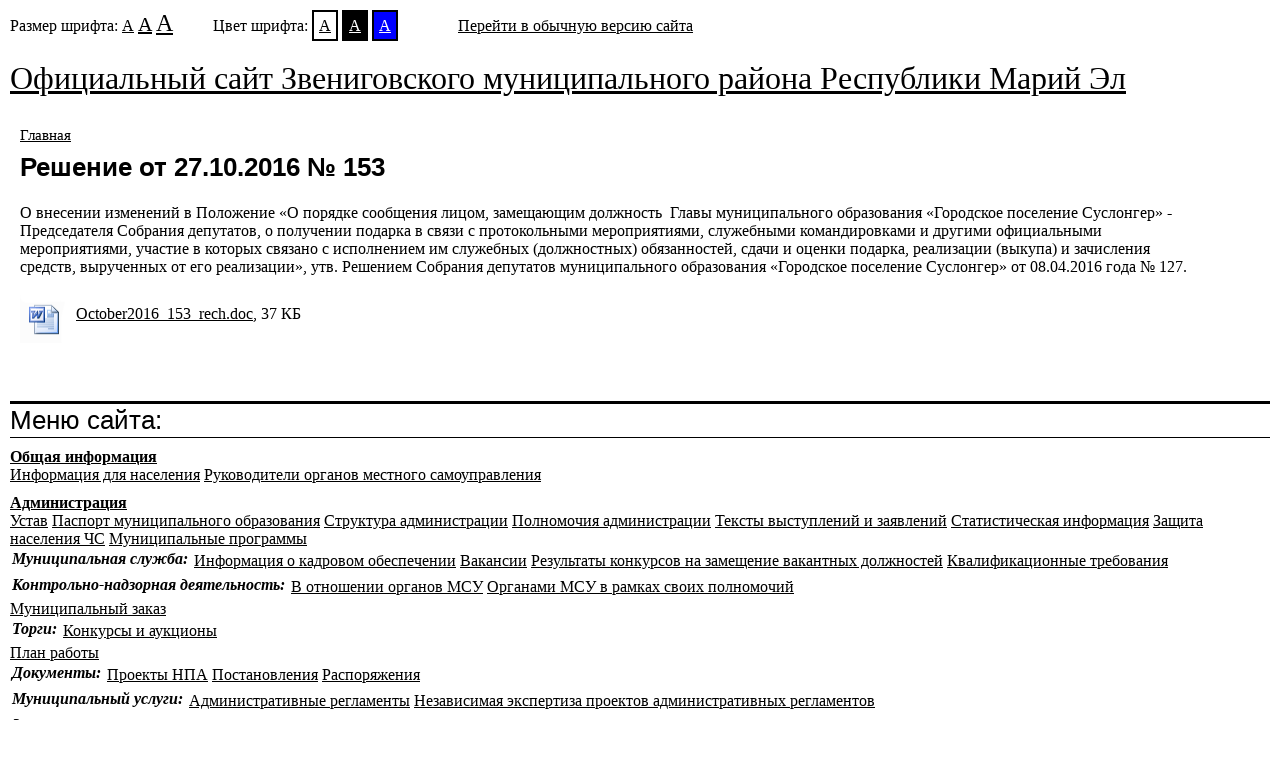

--- FILE ---
content_type: text/html; charset=utf-8
request_url: http://admzven.ru/suslonger/node/15133
body_size: 5957
content:
<!DOCTYPE html PUBLIC "-//W3C//DTD XHTML 1.0 Strict//EN"
  "http://www.w3.org/TR/xhtml1/DTD/xhtml1-strict.dtd">
<html xmlns="http://www.w3.org/1999/xhtml" xml:lang="ru" lang="ru" dir="ltr">
  <head>
<meta http-equiv="Content-Type" content="text/html; charset=utf-8" />
    <meta http-equiv="Content-Type" content="text/html; charset=utf-8" />
<link rel="shortcut icon" href="/misc/favicon.ico" type="image/x-icon" />
    <title>Решение от 27.10.2016 № 153 | Официальный сайт Звениговского муниципального района Республики Марий Эл</title>
    <link type="text/css" rel="stylesheet" media="all" href="/files/css/css_1a48585414f59ff53a8132a54ece5040.css" />
<link type="text/css" rel="stylesheet" media="print" href="/files/css/css_18231be3cc1197c966decff9c6cdcb21.css" />
        <!--[if lt IE 7]>
      <link type="text/css" rel="stylesheet" media="all" href="/themes/low-vision/fix-ie.css" />    <![endif]-->
  </head>
  <body class="sidebars">

<!-- Layout -->
			<script type="text/javascript">
			function change_font_size(v) {
				var elem = document.getElementsByTagName('body')[0];
				elem.style.fontSize = (12 + v * 4)+ "px";
			}
			function change_font_color(v) {
				var elem = document.getElementsByTagName('body')[0];
				bgcolor = "#FFFFFF";
				fntcolor = "#000000";
				if (v == 2) {
					bgcolor = "#000000";
					fntcolor = "#FFFFFF";
				}
				if (v == 3) {
					bgcolor = "blue";
					fntcolor = "#FFFFFF";
				}
				elem.style.backgroundColor = bgcolor;
				elem.style.color = fntcolor;
			}
			change_font_size(1);
			change_font_color(1);
		</script>
		<div class="low-vision-block"><div id="font-size">Размер шрифта: <span id="fsize-1"><a href="/suslonger/low_vision_change_size?size=1">А</a></span> <span  id="fsize-2"><a href="/suslonger/low_vision_change_size?size=2">А</a></span> <span id="fsize-3"><a href="/suslonger/low_vision_change_size?size=3">А</a></span> </div><div id="font-color">Цвет шрифта: <span id="fcolor-1"><a href="/suslonger/low_vision_change_color?color=1">А</a></span> <span  id="fcolor-2"><a href="/suslonger/low_vision_change_color?color=2">А</a></span> <span  id="fcolor-3"><a href="/suslonger/low_vision_change_color?color=3">А</a></span> <span style="font-size:24px;border:none">&nbsp;</span> </div><div id="swap_mode" style="float:left;height:40px;margin-left:40px;"><a href="/suslonger/low_vision_mode_wrap">Перейти в обычную версию сайта</a><span style="font-size:24px;">&nbsp;</span></div><div style="float:none;clear:both"></div></div>  <div id="wrapper">
    <div id="container" class="clear-block">
      <div class="header">
      	<a href="/"><div class="site_logo">Официальный сайт Звениговского муниципального района Республики Марий Эл</div></a>
      </div> <!-- /header -->
      <div style="float:none;clear:both"></div>

		<div id="data-block">
	      <div id="no-sidebars">
	      	<div id="squeeze">
	          <div class="breadcrumb"><a href="/suslonger/">Главная</a></div>	          	          <h2>Решение от 27.10.2016 № 153</h2>	          	          	          	          	          <div class="clear-block">
	            <div id="node-15133" class="node">


  <div class="content clear-block">
    <p>О внесении изменений в Положение «О порядке сообщения лицом, замещающим должность&nbsp; Главы муниципального образования «Городское поселение Суслонгер» - Председателя Собрания депутатов, о получении подарка в связи с протокольными мероприятиями, служебными командировками и другими официальными мероприятиями, участие в которых связано с исполнением им служебных (должностных) обязанностей, сдачи и оценки подарка, реализации (выкупа) и зачисления средств, вырученных от его реализации», утв. Решением Собрания депутатов муниципального образования «Городское поселение Суслонгер» от 08.04.2016 года № 127.</p>
<div style='display:block'><img src='/themes/low-vision/images/mime-msword.gif' width='48' height='48' align='middle'>&nbsp; <a href="http://admzven.ru/files/October2016_153_rech.doc">October2016_153_rech.doc</a>, 37 КБ</div>
  </div>

</div>
	          </div>
	          	      	</div>
	      </div>
     	</div>
      <div id="menu">
      	<h2>Меню сайта:</h2>
        <div class="menu_first">
  <div>
    <a href="/suslonger/obshaja-informacija" class="menuLink_top">Общая информация</a>    
  	<div id="menu_503" class="menu_list">
        
<a href="/suslonger/informacija-dlja-naselenija" class="menuLink">Информация для населения</a>        
<a href="/suslonger/rukovodstvo-suslongera" class="menuLink">Руководители органов местного самоуправления</a>  	</div>
  </div>
</div>
<div style="float:none;clear:both"></div>
<div class="menu_first">
  <div>
    <a href="/suslonger/" class="menuLink_top">Администрация</a>    
  	<div id="menu_663" class="menu_list">
        
<a href="/suslonger/ustav-gorodskogo-poselenija" class="menuLink">Устав</a>        
<a href="/suslonger/pasport-mo-suslonger" class="menuLink">Паспорт муниципального образования</a>        
<a href="/suslonger/struktura-administracii" class="menuLink">Структура администрации</a>        
<a href="/suslonger/polnomochija-administracii" class="menuLink">Полномочия администрации</a>        
<a href="/suslonger/teksty-vystuplenij" class="menuLink">Тексты выступлений и заявлений</a>        
<a href="/suslonger/statisticheskaja-informacija" class="menuLink">Статистическая информация</a>        
<a href="/suslonger/zashhita-naselenija" class="menuLink">Защита населения ЧС</a>        
<a href="/suslonger/celevye-programmy" class="menuLink">Муниципальные программы</a>        
<div style="float:none;clear:both"></div><div class="menu_item"><b><i>Муниципальная служба:</i></b></div>      <div class="menu_item sub_sub">
        <div id="menu_665" class="menu_list">
     <div class="menu_item">
<a href="/suslonger/municipalnaja-sluzhba" class="menuLink">Информация о кадровом обеспечении</a>
     </div>
     <div class="menu_item">
<a href="/suslonger/vakansii" class="menuLink">Вакансии</a>
     </div>
     <div class="menu_item">
<a href="https://mari-el.gov.ru/municipality/admzven/admsusl/pages/rezultaty-konkursov-na-zameshchenie-vakantnykh-dolzhnostey/?lang=ru" class="menuLink">Результаты конкурсов на замещение вакантных должностей</a>
     </div>
     <div class="menu_item">
<a href="/suslonger/kvalifikacionnye-trebovanija" class="menuLink">Квалификационные требования</a>
     </div>
        </div>
	  </div>
	  <div style="float:none;clear:both"></div>        
        
<div style="float:none;clear:both"></div><div class="menu_item"><b><i>Контрольно-надзорная деятельность:</i></b></div>      <div class="menu_item sub_sub">
        <div id="menu_1038" class="menu_list">
     <div class="menu_item">
<a href="/suslonger/knd-otnoshenii-msu" class="menuLink">В отношении органов МСУ</a>
     </div>
     <div class="menu_item">
<a href="/suslonger/knd-organami-msu" class="menuLink">Органами МСУ в рамках своих полномочий</a>
     </div>
        </div>
	  </div>
	  <div style="float:none;clear:both"></div>        
        
<a href="http://zakupki.gov.ru/pgz/public/action/search/quick/run?currentSearchString=суслонгер" class="menuLink">Муниципальный заказ</a>        
<div style="float:none;clear:both"></div><div class="menu_item"><b><i>Торги:</i></b></div>      <div class="menu_item sub_sub">
        <div id="menu_506" class="menu_list">
     <div class="menu_item">
<a href="/suslonger/konkursy_i_aukciony" class="menuLink">Конкурсы и аукционы</a>
     </div>
        </div>
	  </div>
	  <div style="float:none;clear:both"></div>        
        
<a href="/suslonger/plan-raboty" class="menuLink">План работы</a>        
<div style="float:none;clear:both"></div><div class="menu_item"><b><i>Документы:</i></b></div>      <div class="menu_item sub_sub">
        <div id="menu_512" class="menu_list">
     <div class="menu_item">
<a href="/suslonger/acts/52" class="menuLink">Проекты НПА</a>
     </div>
     <div class="menu_item">
<a href="/suslonger/acts/28" class="menuLink">Постановления</a>
     </div>
     <div class="menu_item">
<a href="/suslonger/acts/29" class="menuLink">Распоряжения</a>
     </div>
        </div>
	  </div>
	  <div style="float:none;clear:both"></div>        
        
<div style="float:none;clear:both"></div><div class="menu_item"><b><i>Муниципальный услуги:</i></b></div>      <div class="menu_item sub_sub">
        <div id="menu_772" class="menu_list">
     <div class="menu_item">
<a href="/suslonger/administrativnye-reglamenty" class="menuLink">Административные регламенты</a>
     </div>
     <div class="menu_item">
<a href="/suslonger/nezavisimaja-jekspertiza-proektov-administrativnyh-reglamentov" class="menuLink">Независимая экспертиза проектов административных регламентов</a>
     </div>
        </div>
	  </div>
	  <div style="float:none;clear:both"></div>        
        
<div style="float:none;clear:both"></div><div class="menu_item"><b><i>Земельные вопросы:</i></b></div>      <div class="menu_item sub_sub">
        <div id="menu_1712" class="menu_list">
     <div class="menu_item">
<a href="/suslonger/fond-pereraspredelenija" class="menuLink">Фонд перераспределения</a>
     </div>
     <div class="menu_item">
<a href="/suslonger/celevoj-fond" class="menuLink">Целевой фонд</a>
     </div>
     <div class="menu_item">
<a href="/suslonger/zemelnye-uchastki-svobodnye-ot-prav-tretih-lic" class="menuLink">Земельные участки свободные от прав третьих лиц</a>
     </div>
        </div>
	  </div>
	  <div style="float:none;clear:both"></div>        
        
<div style="float:none;clear:both"></div><div class="menu_item"><b><i>Градостроительство:</i></b></div>      <div class="menu_item sub_sub">
        <div id="menu_844" class="menu_list">
     <div class="menu_item">
<a href="/suslonger/generalnyj-plan-poselenija" class="menuLink">Генеральный план поселения</a>
     </div>
     <div class="menu_item">
<a href="/suslonger/pravila-zemlepolzovanija-i-zastrojki-poselenija" class="menuLink">Правила землепользования и застройки поселения</a>
     </div>
     <div class="menu_item">
<a href="/suslonger/mestnye-normativy-gradostroitelnogo-proektirovanija-poselenija" class="menuLink">Местные нормативы градостроительного проектирования поселения</a>
     </div>
     <div class="menu_item">
<a href="/suslonger/proekty-planirovki-i-proekty-mezhevanij-rerritorij" class="menuLink">Проекты планировки и проекты межеваний территорий</a>
     </div>
        </div>
	  </div>
	  <div style="float:none;clear:both"></div>        
        
<div style="float:none;clear:both"></div><div class="menu_item"><b><i>Жилищно-коммунальное хозяйство:</i></b></div>      <div class="menu_item sub_sub">
        <div id="menu_1874" class="menu_list">
     <div class="menu_item">
<a href="/suslonger/tarifnaja_politika" class="menuLink">Тарифная политика</a>
     </div>
     <div class="menu_item">
<a href="/suslonger/obrashhenie_s_tko" class="menuLink">Обращение с ТКО</a>
     </div>
     <div class="menu_item">
<a href="/suslonger/dorozhnaja_dejatelnost" class="menuLink">Дорожная деятельность</a>
     </div>
     <div class="menu_item">
<a href="https://mari-el.gov.ru/municipality/admzven/admsusl/pages/vodosnabzhenie-vodootvedenie/?lang=ru" class="menuLink">Водоснабжение, водоотведение</a>
     </div>
     <div class="menu_item">
<a href="https://mari-el.gov.ru/municipality/admzven/admsusl/pages/teplosnabzhenie/#close" class="menuLink">Теплоснабжение</a>
     </div>
        </div>
	  </div>
	  <div style="float:none;clear:both"></div>        
        
<a href="/suslonger/gorodskaja-sreda" class="menuLink">Формирование современной городской среды</a>        
<a href="/suslonger/mestnye_iniciativy" class="menuLink">Местные инициативы</a>        
<a href="/suslonger/notarialnye_dejstviya" class="menuLink">Нотариальные действия</a>        
<a href="/suslonger/ocenka-uslovij-truda" class="menuLink">Оценка условий труда</a>        
<a href="/suslonger/maloe-i-srednee-predprinimatelstvo" class="menuLink">Поддержка малого и среднего предпринимательства</a>        
<a href="/suslonger/prognoznyj-plan-privatizacii" class="menuLink">Приватизация</a>        
<a href="/suslonger/reestr-municipalnogo-imushchestva" class="menuLink">Реестр муниципального имущества</a>  	</div>
  </div>
</div>
<div style="float:none;clear:both"></div>
<div class="menu_first">
  <div>
    <a href="/suslonger/" class="menuLink_top">Собрание депутатов</a>    
  	<div id="menu_668" class="menu_list">
        
<a href="/suslonger/glava-mo" class="menuLink">Аппарат Собрания депутатов</a>        
<a href="/suslonger/deputaty-mo" class="menuLink">Депутаты</a>        
<a href="/suslonger/bjudzhet-poselenija" class="menuLink">Бюджет городского поселения</a>        
<div style="float:none;clear:both"></div><div class="menu_item"><b><i>Документы:</i></b></div>      <div class="menu_item sub_sub">
        <div id="menu_670" class="menu_list">
     <div class="menu_item">
<a href="/suslonger/acts/40" class="menuLink">Проекты решений</a>
     </div>
     <div class="menu_item">
<a href="/suslonger/acts/26" class="menuLink">Решения</a>
     </div>
        </div>
	  </div>
	  <div style="float:none;clear:both"></div>        
        
<a href="/suslonger/svedenija_o_dohodah_i_imuwestve_municipalnyh_sluzhawih_sobranie_deputatov" class="menuLink">Сведения о доходах,расходах и обязательствах имущественного характера</a>  	</div>
  </div>
</div>
<div style="float:none;clear:both"></div>
<div class="menu_first">
  <div>
    <a href="/suslonger/" class="menuLink_top">Закупки</a>    
  	<div id="menu_1835" class="menu_list">
        
<a href="/suslonger/npa-municipalnogo-zakaza-suslonger" class="menuLink">Нормативные правовые акты</a>        
<a href="/suslonger/otchetnost" class="menuLink">Отчетность</a>        
<a href="/suslonger/plan-grafik-razmewenija-zakaza-suslonger" class="menuLink">Планы закупок, планы-графики</a>  	</div>
  </div>
</div>
<div style="float:none;clear:both"></div>
<div class="menu_first">
  <div>
    <a href="/suslonger/" class="menuLink_top">Противодействие коррупции</a>    
  	<div id="menu_1646" class="menu_list">
        
<a href="/suslonger/npa-uregulirovanie-konflikta-interesov" class="menuLink">Нормативно правовые акты</a>        
<a href="http://regulation.gov.ru/" class="menuLink">Антикоррупционная экспертиза</a>        
<a href="/suslonger/korrupcija-metodicheskie-materialy" class="menuLink">Методические материалы</a>        
<a href="/suslonger/sostav-komissii" class="menuLink">Комиссия по противодействию коррупции</a>        
<a href="/suslonger/korrupcia-formy-dokumentov" class="menuLink">Формы документов для заполнения</a>        
<a href="/suslonger_svedenija_o_dohodah_i_imuwestve_municipalnyh_sluzhawih" class="menuLink">Сведения о доходах и имуществе муниципальных служащих</a>        
<a href="/suslonger/uregulirovanie-konflikta-interesov" class="menuLink">Урегулирование конфликта интересов</a>        
<a href="/suslonger/gorjachaja-linija-protivokorrupcii" class="menuLink">Обратная связь для сообщений о фактах коррупции</a>        
<a href="/suslonger/informacija-uregulirovanie-konflikta-interesov" class="menuLink">Информация</a>        
<a href="/suslonger/fakticheskie-zatraty-na-soderzhanie-municipal-sluzh" class="menuLink">Фактические затраты на содержание муниципальных служащих</a>  	</div>
  </div>
</div>
<div style="float:none;clear:both"></div>
<div class="menu_first">
  <div>
    <a href="/suslonger/" class="menuLink_top">Обращения граждан</a>    
  	<div id="menu_509" class="menu_list">
        
<a href="/suslonger/poryadok-i-vremya-priema" class="menuLink">Порядок и время приема</a>        
<a href="/suslonger/obzory-obrawenij-lic" class="menuLink">Обзоры обращений лиц</a>        
<a href="/suslonger/informacija-po-obrashheniju-grazhdan" class="menuLink">Информация</a>        
<a href="/suslonger/formy-obrashhenij" class="menuLink">Формы обращений</a>        
<a href="/suslonger/internet-priemnaya" class="menuLink">Виртуальная приемная</a>  	</div>
  </div>
</div>
<div style="float:none;clear:both"></div>
      </div>
      <div style="float:none;clear:both"></div>

      <div id="footer" class="footer">
        <div id="block-block-1" class="clear-block block block-block">


  <div class="content"><p style="text-align: left;"><strong>© 2010-2020 Звениговский муниципальный район Республики Марий Эл</strong><br />425060, Республика Марий Эл, г. Звенигово, ул. Ленина, 39<br />тел: (83645) 7-17-55, факс: (83645) 7-33-70<br />E-mail:&nbsp;<span>zven.adm@mari-el.gov.ru</span></p><p style="text-align: left;"><a href="https://vk.com/zvenigovo_12reg" target="_blank" title="Администрация Звениговского района"><img src="/files/vkontakte.jpg" title="Администрация Звениговского района" width="95" height="21" /></a></p></div>
</div>
      </div>
    </div> <!-- /container -->
  </div> <!-- /layout -->
    </body>
</html>